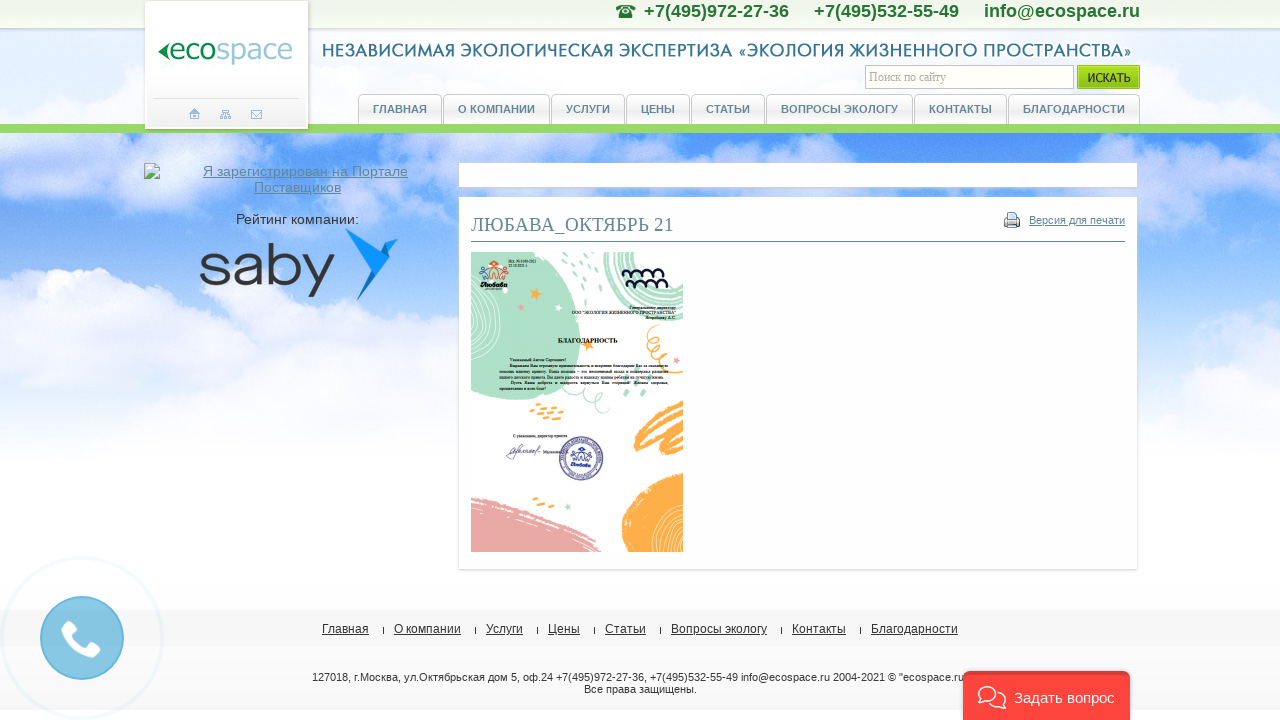

--- FILE ---
content_type: text/html; charset=UTF-8
request_url: https://ecospace.ru/vakansii/attachment/lyubava_oktyabr-21-2/
body_size: 38601
content:
<!DOCTYPE html PUBLIC "-//W3C//DTD XHTML 1.0 Transitional//EN" "http://www.w3.org/TR/xhtml1/DTD/xhtml1-transitional.dtd">
<html xmlns="http://www.w3.org/1999/xhtml">
<head profile="http://gmpg.org/xfn/1">

<!-- Begin Talk-Me {literal} --> <script type='text/javascript'> (function(d, w, m) {   window.supportAPIMethod = m;   var s = d.createElement('script');   s.type ='text/javascript'; s.id = 'supportScript'; s.charset = 'utf-8';   s.async = true;   var id = '53c16e4b8e1ef7be4231c43d85bb130c';   s.src = 'https://lcab.talk-me.ru/support/support.js?h='+id;   var sc = d.getElementsByTagName('script')[0];   w[m] = w[m] || function() { (w[m].q = w[m].q || []).push(arguments); };   if (sc) sc.parentNode.insertBefore(s, sc);   else d.documentElement.firstChild.appendChild(s); })(document, window, 'TalkMe'); </script> <!-- {/literal} End Talk-Me -->

<meta name="viewport" content="width=device-width, initial-scale=1">

	<meta http-equiv="Content-Type" content="text/html; charset=UTF-8" />
	<style type="text/css" media="screen">
		@import url( https://ecospace.ru/wp-content/themes/ecospace/style.css );
	</style>
	<link rel="icon" href="/favicon.ico" type="image/x-icon">
    <link rel="shortcut icon" href="/favicon.ico" type="image/x-icon" />
	
		<!-- All in One SEO Pro 4.1.0.2 -->
		<title>Любава_октябрь 21 | Независимая экологическая экспертиза</title>
		<meta property="og:site_name" content="Независимая экологическая экспертиза | Независимая экологическая лаборатория &quot;Экология жизненного пространства&quot; предлагает услуги по разработке экологических проектов (ПНООЛР; 2ТП отходы, воздух, водхоз; паспорта отходов; ОВОС), а также осуществляет отдельные инструментальные измерения в рамках санитарно-гигиенической оценки объектов окружающей среды." />
		<meta property="og:type" content="article" />
		<meta property="og:title" content="Любава_октябрь 21 | Независимая экологическая экспертиза" />
		<meta property="article:published_time" content="2021-10-26T11:25:53Z" />
		<meta property="article:modified_time" content="2021-10-26T11:25:53Z" />
		<meta name="twitter:card" content="summary" />
		<meta name="twitter:domain" content="ecospace.ru" />
		<meta name="twitter:title" content="Любава_октябрь 21 | Независимая экологическая экспертиза" />
		<script type="application/ld+json" class="aioseo-schema">
			{"@context":"https:\/\/schema.org","@graph":[{"@type":"WebSite","@id":"https:\/\/ecospace.ru\/#website","url":"https:\/\/ecospace.ru\/","name":"\u041d\u0435\u0437\u0430\u0432\u0438\u0441\u0438\u043c\u0430\u044f \u044d\u043a\u043e\u043b\u043e\u0433\u0438\u0447\u0435\u0441\u043a\u0430\u044f \u044d\u043a\u0441\u043f\u0435\u0440\u0442\u0438\u0437\u0430","description":"\u041d\u0435\u0437\u0430\u0432\u0438\u0441\u0438\u043c\u0430\u044f \u044d\u043a\u043e\u043b\u043e\u0433\u0438\u0447\u0435\u0441\u043a\u0430\u044f \u043b\u0430\u0431\u043e\u0440\u0430\u0442\u043e\u0440\u0438\u044f \"\u042d\u043a\u043e\u043b\u043e\u0433\u0438\u044f \u0436\u0438\u0437\u043d\u0435\u043d\u043d\u043e\u0433\u043e \u043f\u0440\u043e\u0441\u0442\u0440\u0430\u043d\u0441\u0442\u0432\u0430\" \u043f\u0440\u0435\u0434\u043b\u0430\u0433\u0430\u0435\u0442 \u0443\u0441\u043b\u0443\u0433\u0438 \u043f\u043e \u0440\u0430\u0437\u0440\u0430\u0431\u043e\u0442\u043a\u0435 \u044d\u043a\u043e\u043b\u043e\u0433\u0438\u0447\u0435\u0441\u043a\u0438\u0445 \u043f\u0440\u043e\u0435\u043a\u0442\u043e\u0432 (\u041f\u041d\u041e\u041e\u041b\u0420; 2\u0422\u041f \u043e\u0442\u0445\u043e\u0434\u044b, \u0432\u043e\u0437\u0434\u0443\u0445, \u0432\u043e\u0434\u0445\u043e\u0437; \u043f\u0430\u0441\u043f\u043e\u0440\u0442\u0430 \u043e\u0442\u0445\u043e\u0434\u043e\u0432; \u041e\u0412\u041e\u0421), \u0430 \u0442\u0430\u043a\u0436\u0435 \u043e\u0441\u0443\u0449\u0435\u0441\u0442\u0432\u043b\u044f\u0435\u0442 \u043e\u0442\u0434\u0435\u043b\u044c\u043d\u044b\u0435 \u0438\u043d\u0441\u0442\u0440\u0443\u043c\u0435\u043d\u0442\u0430\u043b\u044c\u043d\u044b\u0435 \u0438\u0437\u043c\u0435\u0440\u0435\u043d\u0438\u044f \u0432 \u0440\u0430\u043c\u043a\u0430\u0445 \u0441\u0430\u043d\u0438\u0442\u0430\u0440\u043d\u043e-\u0433\u0438\u0433\u0438\u0435\u043d\u0438\u0447\u0435\u0441\u043a\u043e\u0439 \u043e\u0446\u0435\u043d\u043a\u0438 \u043e\u0431\u044a\u0435\u043a\u0442\u043e\u0432 \u043e\u043a\u0440\u0443\u0436\u0430\u044e\u0449\u0435\u0439 \u0441\u0440\u0435\u0434\u044b.","publisher":{"@id":"https:\/\/ecospace.ru\/#organization"}},{"@type":"Organization","@id":"https:\/\/ecospace.ru\/#organization","name":"\u041d\u0435\u0437\u0430\u0432\u0438\u0441\u0438\u043c\u0430\u044f \u044d\u043a\u043e\u043b\u043e\u0433\u0438\u0447\u0435\u0441\u043a\u0430\u044f \u044d\u043a\u0441\u043f\u0435\u0440\u0442\u0438\u0437\u0430","url":"https:\/\/ecospace.ru\/"},{"@type":"BreadcrumbList","@id":"https:\/\/ecospace.ru\/vakansii\/attachment\/lyubava_oktyabr-21-2\/#breadcrumblist","itemListElement":[{"@type":"ListItem","@id":"https:\/\/ecospace.ru\/#listItem","position":"1","item":{"@id":"https:\/\/ecospace.ru\/#item","name":"\u0413\u043b\u0430\u0432\u043d\u0430\u044f","description":"\u041d\u0435\u0437\u0430\u0432\u0438\u0441\u0438\u043c\u0430\u044f \u044d\u043a\u043e\u043b\u043e\u0433\u0438\u0447\u0435\u0441\u043a\u0430\u044f \u043b\u0430\u0431\u043e\u0440\u0430\u0442\u043e\u0440\u0438\u044f \u043f\u0440\u0435\u0434\u043b\u0430\u0433\u0430\u0435\u0442 \u0443\u0441\u043b\u0443\u0433\u0438 \u043f\u043e \u0440\u0430\u0437\u0440\u0430\u0431\u043e\u0442\u043a\u0435 \u044d\u043a\u043e\u043b\u043e\u0433\u0438\u0447\u0435\u0441\u043a\u0438\u0445 \u043f\u0440\u043e\u0435\u043a\u0442\u043e\u0432, \u0430 \u0442\u0430\u043a\u0436\u0435 \u043e\u0441\u0443\u0449\u0435\u0441\u0442\u0432\u043b\u044f\u0435\u0442 \u043e\u0442\u0434\u0435\u043b\u044c\u043d\u044b\u0435 \u0438\u043d\u0441\u0442\u0440\u0443\u043c\u0435\u043d\u0442\u0430\u043b\u044c\u043d\u044b\u0435 \u0438\u0437\u043c\u0435\u0440\u0435\u043d\u0438\u044f.","url":"https:\/\/ecospace.ru\/"},"nextItem":"https:\/\/ecospace.ru\/vakansii\/attachment\/lyubava_oktyabr-21-2\/#listItem"},{"@type":"ListItem","@id":"https:\/\/ecospace.ru\/vakansii\/attachment\/lyubava_oktyabr-21-2\/#listItem","position":"2","item":{"@id":"https:\/\/ecospace.ru\/vakansii\/attachment\/lyubava_oktyabr-21-2\/#item","name":"\u041b\u044e\u0431\u0430\u0432\u0430_\u043e\u043a\u0442\u044f\u0431\u0440\u044c 21","url":"https:\/\/ecospace.ru\/vakansii\/attachment\/lyubava_oktyabr-21-2\/"},"previousItem":"https:\/\/ecospace.ru\/#listItem"}]},{"@type":"Person","@id":"https:\/\/ecospace.ru\/author\/admin\/#author","url":"https:\/\/ecospace.ru\/author\/admin\/","name":"admin","image":{"@type":"ImageObject","@id":"https:\/\/ecospace.ru\/vakansii\/attachment\/lyubava_oktyabr-21-2\/#authorImage","url":"https:\/\/secure.gravatar.com\/avatar\/3fc4e5b228e4793238d61baec11ff6e6?s=96&d=mm&r=g","width":"96","height":"96","caption":"admin"}},{"@type":"ItemPage","@id":"https:\/\/ecospace.ru\/vakansii\/attachment\/lyubava_oktyabr-21-2\/#itempage","url":"https:\/\/ecospace.ru\/vakansii\/attachment\/lyubava_oktyabr-21-2\/","name":"\u041b\u044e\u0431\u0430\u0432\u0430_\u043e\u043a\u0442\u044f\u0431\u0440\u044c 21 | \u041d\u0435\u0437\u0430\u0432\u0438\u0441\u0438\u043c\u0430\u044f \u044d\u043a\u043e\u043b\u043e\u0433\u0438\u0447\u0435\u0441\u043a\u0430\u044f \u044d\u043a\u0441\u043f\u0435\u0440\u0442\u0438\u0437\u0430","inLanguage":"ru-RU","isPartOf":{"@id":"https:\/\/ecospace.ru\/#website"},"breadcrumb":{"@id":"https:\/\/ecospace.ru\/vakansii\/attachment\/lyubava_oktyabr-21-2\/#breadcrumblist"},"author":"https:\/\/ecospace.ru\/vakansii\/attachment\/lyubava_oktyabr-21-2\/#author","creator":"https:\/\/ecospace.ru\/vakansii\/attachment\/lyubava_oktyabr-21-2\/#author","datePublished":"2021-10-26T11:25:53+03:00","dateModified":"2021-10-26T11:25:53+03:00"}]}
		</script>
		<!-- All in One SEO Pro -->

<link rel='dns-prefetch' href='//s.w.org' />
		<script type="text/javascript">
			window._wpemojiSettings = {"baseUrl":"https:\/\/s.w.org\/images\/core\/emoji\/13.0.1\/72x72\/","ext":".png","svgUrl":"https:\/\/s.w.org\/images\/core\/emoji\/13.0.1\/svg\/","svgExt":".svg","source":{"concatemoji":"https:\/\/ecospace.ru\/wp-includes\/js\/wp-emoji-release.min.js?ver=5.7.14"}};
			!function(e,a,t){var n,r,o,i=a.createElement("canvas"),p=i.getContext&&i.getContext("2d");function s(e,t){var a=String.fromCharCode;p.clearRect(0,0,i.width,i.height),p.fillText(a.apply(this,e),0,0);e=i.toDataURL();return p.clearRect(0,0,i.width,i.height),p.fillText(a.apply(this,t),0,0),e===i.toDataURL()}function c(e){var t=a.createElement("script");t.src=e,t.defer=t.type="text/javascript",a.getElementsByTagName("head")[0].appendChild(t)}for(o=Array("flag","emoji"),t.supports={everything:!0,everythingExceptFlag:!0},r=0;r<o.length;r++)t.supports[o[r]]=function(e){if(!p||!p.fillText)return!1;switch(p.textBaseline="top",p.font="600 32px Arial",e){case"flag":return s([127987,65039,8205,9895,65039],[127987,65039,8203,9895,65039])?!1:!s([55356,56826,55356,56819],[55356,56826,8203,55356,56819])&&!s([55356,57332,56128,56423,56128,56418,56128,56421,56128,56430,56128,56423,56128,56447],[55356,57332,8203,56128,56423,8203,56128,56418,8203,56128,56421,8203,56128,56430,8203,56128,56423,8203,56128,56447]);case"emoji":return!s([55357,56424,8205,55356,57212],[55357,56424,8203,55356,57212])}return!1}(o[r]),t.supports.everything=t.supports.everything&&t.supports[o[r]],"flag"!==o[r]&&(t.supports.everythingExceptFlag=t.supports.everythingExceptFlag&&t.supports[o[r]]);t.supports.everythingExceptFlag=t.supports.everythingExceptFlag&&!t.supports.flag,t.DOMReady=!1,t.readyCallback=function(){t.DOMReady=!0},t.supports.everything||(n=function(){t.readyCallback()},a.addEventListener?(a.addEventListener("DOMContentLoaded",n,!1),e.addEventListener("load",n,!1)):(e.attachEvent("onload",n),a.attachEvent("onreadystatechange",function(){"complete"===a.readyState&&t.readyCallback()})),(n=t.source||{}).concatemoji?c(n.concatemoji):n.wpemoji&&n.twemoji&&(c(n.twemoji),c(n.wpemoji)))}(window,document,window._wpemojiSettings);
		</script>
		<style type="text/css">
img.wp-smiley,
img.emoji {
	display: inline !important;
	border: none !important;
	box-shadow: none !important;
	height: 1em !important;
	width: 1em !important;
	margin: 0 .07em !important;
	vertical-align: -0.1em !important;
	background: none !important;
	padding: 0 !important;
}
</style>
	<link rel='stylesheet' id='wp-block-library-css'  href='https://ecospace.ru/wp-includes/css/dist/block-library/style.min.css?ver=5.7.14' type='text/css' media='all' />
<link rel='stylesheet' id='cptchStylesheet-css'  href='https://ecospace.ru/wp-content/plugins/captcha/css/style.css?ver=5.7.14' type='text/css' media='all' />
<link rel='stylesheet' id='wp-pagenavi-css'  href='https://ecospace.ru/wp-content/plugins/wp-pagenavi/pagenavi-css.css?ver=2.70' type='text/css' media='all' />
<link rel="https://api.w.org/" href="https://ecospace.ru/wp-json/" /><link rel="alternate" type="application/json" href="https://ecospace.ru/wp-json/wp/v2/media/3485" /><link rel='shortlink' href='https://ecospace.ru/?p=3485' />
<link rel="alternate" type="application/json+oembed" href="https://ecospace.ru/wp-json/oembed/1.0/embed?url=https%3A%2F%2Fecospace.ru%2Fvakansii%2Fattachment%2Flyubava_oktyabr-21-2%2F" />
<link rel="alternate" type="text/xml+oembed" href="https://ecospace.ru/wp-json/oembed/1.0/embed?url=https%3A%2F%2Fecospace.ru%2Fvakansii%2Fattachment%2Flyubava_oktyabr-21-2%2F&#038;format=xml" />
<script type="text/javascript">window.vdz_cb = {"ajax_url":"https:\/\/ecospace.ru\/wp-admin\/admin-ajax.php","auth_flag":false};</script><link rel="icon" href="https://ecospace.ru/wp-content/uploads/2021/06/cropped-fav_m2-1-32x32.png" sizes="32x32" />
<link rel="icon" href="https://ecospace.ru/wp-content/uploads/2021/06/cropped-fav_m2-1-192x192.png" sizes="192x192" />
<link rel="apple-touch-icon" href="https://ecospace.ru/wp-content/uploads/2021/06/cropped-fav_m2-1-180x180.png" />
<meta name="msapplication-TileImage" content="https://ecospace.ru/wp-content/uploads/2021/06/cropped-fav_m2-1-270x270.png" />
 

	
<meta name="yandex-verification" content="5b454044474ed665" />
   <script type='text/javascript' src="https://ecospace.ru/wp-includes/js/jquery/jquery.js?ver=1.7.2"></script>	
   <script type="text/javascript" src="https://ecospace.ru/wp-content/themes/ecospace/js/core.js"></script>    
 <script type="text/javascript" src="https://ecospace.ru/wp-content/themes/ecospace/js/jquery.lightbox-0.5.js"></script>
<link rel="stylesheet" type="text/css" href="https://ecospace.ru/wp-content/themes/ecospace/css/jquery.lightbox-0.5.css" media="screen" />
<script type="text/javascript">
jQuery(document).ready(function($){

$('.post a[href$=".jpg"]').lightBox();
$('.post a[href$=".gif"]').lightBox();
$('.post a[href$=".png"]').lightBox();
$('.post a[href$=".jpeg"]').lightBox();
$('.post a[href$=".PNG"]').lightBox();
$('.post a[href$=".JPEG"]').lightBox();
$('.post a[href$=".GIF"]').lightBox();
$('.post a[href$=".JPG"]').lightBox();

    });
 </script>
 
    <!--[if lte IE 8]>
        <script type="text/javascript" src="https://ecospace.ru/wp-content/themes/ecospace/js/PIE.js"></script>
        <script type="text/javascript" src="https://ecospace.ru/wp-content/themes/ecospace/js/my.js"></script>
    <![endif]-->
    
 
 
<script type="text/javascript">
jQuery(document).ready(function($){
$(window).scroll(function () {if ($(this).scrollTop() > 0) {$('#scroller').fadeIn();} else {$('#scroller').fadeOut();}});
$('#scroller').click(function () {$('body,html').animate({scrollTop: 0}, 400); return false;});
});</script>
 
<!-- Yandex.Metrika counter -->
<script type="text/javascript" >
   (function(m,e,t,r,i,k,a){m[i]=m[i]||function(){(m[i].a=m[i].a||[]).push(arguments)};
   m[i].l=1*new Date();k=e.createElement(t),a=e.getElementsByTagName(t)[0],k.async=1,k.src=r,a.parentNode.insertBefore(k,a)})
   (window, document, "script", "https://mc.yandex.ru/metrika/tag.js", "ym");

   ym(64480678, "init", {
        clickmap:true,
        trackLinks:true,
        accurateTrackBounce:true,
        webvisor:true
   });
</script>
<noscript><div><img src="https://mc.yandex.ru/watch/64480678" style="position:absolute; left:-9999px;" alt="" /></div></noscript>
<!-- /Yandex.Metrika counter -->
	
</head>
<body>
	<div class="mobile-wrapper"> &nbsp; &nbsp;Независимая экологическая экспертиза<br> &nbsp; &nbsp;<a href="https://ecospace.ru" ><img src="https://ecospace.ru/wp-content/themes/ecospace/images/logo_mob.gif" alt="Независимая экологическая экспертиза " width="90%" />
        <div class="dflex aic jcc">
    <div class="img diflex aic jcc">
        			
    </div>
</a>
        </div>
    
    <div class="phones-mobile dflex fdc aic jcc">
        <a href="tel:+7(495)972-27-36" class="phone-link">+7 (495) 972-27-36</a>
        <a href="tel:+7(495)532-55-49" class="phone-link">+7 (495) 532-55-49</a>
        <a href="mailto:info@ecospace.ru" class="mail-link">info@ecospace.ru</a>
		<a id="vdz_cb_btn" class="vdz_cb_btn  " href="#vdz_cb"><img src="https://ecospace.ru/wp-content/themes/ecospace/images/call.png" alt="Независимая экологическая экспертиза" /></a>
    </div>
        <div class="top dflex aic jcsb">
        
                <div class="search-mobile">
                    <svg width="20px" height="20px" viewBox="0 0 511.999 511.999"
                        style="enable-background:new 0 0 511.999 511.999;" xml:space="preserve">
                        <path d="M508.874,478.708L360.142,329.976c28.21-34.827,45.191-79.103,45.191-127.309c0-111.75-90.917-202.667-202.667-202.667
			S0,90.917,0,202.667s90.917,202.667,202.667,202.667c48.206,0,92.482-16.982,127.309-45.191l148.732,148.732
			c4.167,4.165,10.919,4.165,15.086,0l15.081-15.082C513.04,489.627,513.04,482.873,508.874,478.708z M202.667,362.667
			c-88.229,0-160-71.771-160-160s71.771-160,160-160s160,71.771,160,160S290.896,362.667,202.667,362.667z" />
                    </svg>
  
			</div><a href="https://ecospace.ru/service/" title="Услуги" style="text-decoration: none">УСЛУГИ</a> | <a href="https://ecospace.ru/price/" title="Цены" style="text-decoration: none">ЦЕНЫ</a> | <a href="https://ecospace.ru/about/" title="О компании" style="text-decoration: none">О НАС</a> | <a href="https://ecospace.ru/contacts/" title="Контакты" style="text-decoration: none">КОНТАКТЫ</a>
           <a href="#" class="toggle-mnu hidden-lg"><span></span></a>
        </div>
        <div class="search-panel" style="display: none;">
            <form action="/" class="form_1">
                <input type="text" class="text_1" name="s" value="Поиск по сайту" onfocus="this.value=''"
                    onblur="this.value=this.value==''?'Поиск по сайту':this.value;" />
                <input type="image" class="sub_1" src="https://ecospace.ru/wp-content/themes/ecospace/images/but_1.png" />
            </form>
        </div>
        <div class="bottom" style="display: none;">
        <ul id="menu-mobilnoe-menyu" class="menu"><li id="menu-item-2771" class="menu-item menu-item-type-custom menu-item-object-custom menu-item-home menu-item-2771"><a href="https://ecospace.ru/">Главная</a></li>
<li id="menu-item-2772" class="menu-item menu-item-type-post_type menu-item-object-page menu-item-2772"><a href="https://ecospace.ru/about/">О компании</a></li>
<li id="menu-item-2773" class="menu-item menu-item-type-post_type menu-item-object-page menu-item-has-children menu-item-2773"><a href="https://ecospace.ru/service/">Услуги</a>
<ul class="sub-menu">
	<li id="menu-item-2780" class="menu-item menu-item-type-post_type menu-item-object-page menu-item-2780"><a href="https://ecospace.ru/service/izmerenie_shuma/">Измерение шума и вибрации</a></li>
	<li id="menu-item-2781" class="menu-item menu-item-type-post_type menu-item-object-page menu-item-2781"><a href="https://ecospace.ru/service/akusticheskie-raschety/">Акустические расчеты</a></li>
	<li id="menu-item-2782" class="menu-item menu-item-type-post_type menu-item-object-page menu-item-2782"><a href="https://ecospace.ru/service/voda/">Анализ воды </a></li>
	<li id="menu-item-2783" class="menu-item menu-item-type-post_type menu-item-object-page menu-item-2783"><a href="https://ecospace.ru/service/material/">Анализ материалов и поверхностей</a></li>
	<li id="menu-item-2784" class="menu-item menu-item-type-post_type menu-item-object-page menu-item-2784"><a href="https://ecospace.ru/service/grunt/">Анализ почвы </a></li>
	<li id="menu-item-2785" class="menu-item menu-item-type-post_type menu-item-object-page menu-item-2785"><a href="https://ecospace.ru/service/microklimat/">Измерение параметров микроклимата и освещения</a></li>
	<li id="menu-item-2786" class="menu-item menu-item-type-post_type menu-item-object-page menu-item-2786"><a href="https://ecospace.ru/service/emp/">Измерение параметров электромагнитных полей </a></li>
	<li id="menu-item-2787" class="menu-item menu-item-type-post_type menu-item-object-page menu-item-2787"><a href="https://ecospace.ru/service/komplex/">Комплексное экологическое обследование</a></li>
	<li id="menu-item-2788" class="menu-item menu-item-type-post_type menu-item-object-page menu-item-2788"><a href="https://ecospace.ru/service/komplex_reion/">Комплексное экологическое обследование земельного участка</a></li>
	<li id="menu-item-2789" class="menu-item menu-item-type-post_type menu-item-object-page menu-item-2789"><a href="https://ecospace.ru/service/komplex_kv/">Комплексное экологическое обследование квартиры</a></li>
	<li id="menu-item-2790" class="menu-item menu-item-type-post_type menu-item-object-page menu-item-2790"><a href="https://ecospace.ru/service/komplex_cottage/">Комплексное экологическое обследование коттеджа</a></li>
	<li id="menu-item-2791" class="menu-item menu-item-type-post_type menu-item-object-page menu-item-2791"><a href="https://ecospace.ru/service/komplex_office/">Комплексное экологическое обследование офиса</a></li>
	<li id="menu-item-2792" class="menu-item menu-item-type-post_type menu-item-object-page menu-item-2792"><a href="https://ecospace.ru/service/microb_vozduh/">Микробиологический анализ воздуха</a></li>
	<li id="menu-item-2794" class="menu-item menu-item-type-post_type menu-item-object-page menu-item-2794"><a href="https://ecospace.ru/service/preparation/">Предварительная подготовка объекта к экологическому обследованию</a></li>
	<li id="menu-item-2793" class="menu-item menu-item-type-post_type menu-item-object-page menu-item-2793"><a href="https://ecospace.ru/service/work/">Порядок работ</a></li>
	<li id="menu-item-2795" class="menu-item menu-item-type-post_type menu-item-object-page menu-item-2795"><a href="https://ecospace.ru/service/radiation/">Радиационные исследования </a></li>
	<li id="menu-item-2796" class="menu-item menu-item-type-post_type menu-item-object-page menu-item-2796"><a href="https://ecospace.ru/service/rtut/">Измерение паров ртути. Поиск источников ртути. Удаление загрязнений</a></li>
	<li id="menu-item-2797" class="menu-item menu-item-type-post_type menu-item-object-page menu-item-2797"><a href="https://ecospace.ru/service/chem_vozduh/">Анализ воздуха</a></li>
	<li id="menu-item-2798" class="menu-item menu-item-type-post_type menu-item-object-page menu-item-2798"><a href="https://ecospace.ru/service/auto/">Экологическое обследование автомобиля</a></li>
</ul>
</li>
<li id="menu-item-2774" class="menu-item menu-item-type-post_type menu-item-object-page menu-item-2774"><a href="https://ecospace.ru/price/">Цены</a></li>
<li id="menu-item-2775" class="menu-item menu-item-type-taxonomy menu-item-object-category menu-item-2775"><a href="https://ecospace.ru/category/news/">Новости</a></li>
<li id="menu-item-2776" class="menu-item menu-item-type-taxonomy menu-item-object-category menu-item-2776"><a href="https://ecospace.ru/category/ecology/">Статьи</a></li>
<li id="menu-item-2777" class="menu-item menu-item-type-post_type menu-item-object-page menu-item-2777"><a href="https://ecospace.ru/questions/">Вопросы экологу</a></li>
<li id="menu-item-2778" class="menu-item menu-item-type-post_type menu-item-object-page menu-item-2778"><a href="https://ecospace.ru/contacts/">Контакты</a></li>
<li id="menu-item-2779" class="menu-item menu-item-type-post_type menu-item-object-page menu-item-2779"><a href="https://ecospace.ru/vakansii/">Благодарности</a></li>
</ul>        </div>
    </div>
<div class="wrapper">
<div id="all">

<!--=========HEADER=========-->
<div id="header">

<a href="https://ecospace.ru" title="Независимая экологическая экспертиза" class="logo"><img src="https://ecospace.ru/wp-content/themes/ecospace/images/logo.png" alt="Независимая экологическая экспертиза" /> </a>

<div class="icons">
<a href="https://ecospace.ru" title="Главная"><img src="https://ecospace.ru/wp-content/themes/ecospace/images/h_icon_1.png" alt="Главная" /></a> 
<a href="https://ecospace.ru/sitemap/" title="Карта сайта"><img src="https://ecospace.ru/wp-content/themes/ecospace/images/h_icon_2.png" alt="Карта сайта" /></a> 
<a href="mailto:info@ecospace.ru" title="Контакты"><img src="https://ecospace.ru/wp-content/themes/ecospace/images/h_icon_3.png" alt="Контакты" /></a>
</div>

<div class="logo_2"></div>

<form action="/" class="form_1">
	<input type="text" class="text_1" name="s" value="Поиск по сайту" onfocus="this.value=''" onblur="this.value=this.value==''?'Поиск по сайту':this.value;" />
    <input type="image" class="sub_1" src="https://ecospace.ru/wp-content/themes/ecospace/images/but_1.png" />
</form>



<div class="tels"><span>+7(495)972-27-36    &nbsp&nbsp&nbsp  +7(495)532-55-49   &nbsp&nbsp&nbsp info@ecospace.ru  </span> </div>

  <div class="nav"><div class="menu-menu1-container"><ul id="menu-menu1" class="menu"><li id="menu-item-45" class="menu-item menu-item-type-custom menu-item-object-custom menu-item-45"><a href="/">Главная</a></li>
<li id="menu-item-44" class="menu-item menu-item-type-post_type menu-item-object-page menu-item-44"><a href="https://ecospace.ru/about/">О компании</a></li>
<li id="menu-item-93" class="menu-item menu-item-type-post_type menu-item-object-page menu-item-93"><a href="https://ecospace.ru/service/">Услуги</a></li>
<li id="menu-item-209" class="menu-item menu-item-type-post_type menu-item-object-page menu-item-209"><a href="https://ecospace.ru/price/">Цены</a></li>
<li id="menu-item-50" class="menu-item menu-item-type-taxonomy menu-item-object-category menu-item-50"><a href="https://ecospace.ru/category/ecology/">Статьи</a></li>
<li id="menu-item-42" class="menu-item menu-item-type-post_type menu-item-object-page menu-item-42"><a href="https://ecospace.ru/questions/">Вопросы экологу</a></li>
<li id="menu-item-41" class="menu-item menu-item-type-post_type menu-item-object-page menu-item-41"><a href="https://ecospace.ru/contacts/">Контакты</a></li>
<li id="menu-item-2347" class="menu-item menu-item-type-post_type menu-item-object-page menu-item-2347"><a href="https://ecospace.ru/vakansii/">Благодарности</a></li>
</ul></div></div><!--/nav-->

</div>
 <div class="slide_control">

</div> 

<!--=========END=========HEADER=========-->

<!--=========CONTENT=========-->
<div id="content">

<!--=========MID_CONTENT=========-->
<div id="mid_content">

<div class="breadcrumb box shadow">
    </div>

 
 <div class="box post shadow">




		


<div class="print_link"><a href="https://ecospace.ru/vakansii/attachment/lyubava_oktyabr-21-2/print/#Print" rel="nofollow" title="Версия для печати">Версия для печати</a>
</div>

<h1 class="name">Любава_октябрь 21</h1>

<p class="attachment"><a href='https://ecospace.ru/wp-content/uploads/2021/10/Любава_октябрь-21-1.png'><img width="212" height="300" src="https://ecospace.ru/wp-content/uploads/2021/10/Любава_октябрь-21-1-212x300.png" class="attachment-medium size-medium" alt="" loading="lazy" srcset="https://ecospace.ru/wp-content/uploads/2021/10/Любава_октябрь-21-1-212x300.png 212w, https://ecospace.ru/wp-content/uploads/2021/10/Любава_октябрь-21-1-354x500.png 354w, https://ecospace.ru/wp-content/uploads/2021/10/Любава_октябрь-21-1.png 548w" sizes="(max-width: 212px) 100vw, 212px" /></a></p>


		  

    
    
</div>
	






</div>
<!--=========END=========MID_CONTENT=========-->
 
 
 <!--=========SIDEBAR=========-->
<div id="sidebar">







   
      
       
              
     
       
    
       
       
      
   


 
<center>
	<a href='https://zakupki.mos.ru/#/suppliers/1627021?from=sp_api_1_iregistered'><img src='https://zakupki.mos.ru/Content/API/PortalUser_06.png' alt='Я зарегистрирован на Портале Поставщиков'></a><br><br>
	Рейтинг компании:<br>
	<a href="https://saby.ru/profile/7724718960-771401001" title="Saby" target="_blank"><img src="https://ecospace.ru/wp-content/themes/ecospace/images/saby black l.png" alt="Saby" /></a>
</center>



<!--=========END=========SIDEBAR=========-->
 
 
 
 <div class="clear"></div>

</div>
<!--=========END=========CONTENT=========-->
</div>

</div>

<!--=========FOOTER=========-->
<div id="footer">
    	<div class="menu-menu1-container"><ul id="menu-menu1-1" class="menu"><li class="menu-item menu-item-type-custom menu-item-object-custom menu-item-45"><a href="/">Главная</a></li>
<li class="menu-item menu-item-type-post_type menu-item-object-page menu-item-44"><a href="https://ecospace.ru/about/">О компании</a></li>
<li class="menu-item menu-item-type-post_type menu-item-object-page menu-item-93"><a href="https://ecospace.ru/service/">Услуги</a></li>
<li class="menu-item menu-item-type-post_type menu-item-object-page menu-item-209"><a href="https://ecospace.ru/price/">Цены</a></li>
<li class="menu-item menu-item-type-taxonomy menu-item-object-category menu-item-50"><a href="https://ecospace.ru/category/ecology/">Статьи</a></li>
<li class="menu-item menu-item-type-post_type menu-item-object-page menu-item-42"><a href="https://ecospace.ru/questions/">Вопросы экологу</a></li>
<li class="menu-item menu-item-type-post_type menu-item-object-page menu-item-41"><a href="https://ecospace.ru/contacts/">Контакты</a></li>
<li class="menu-item menu-item-type-post_type menu-item-object-page menu-item-2347"><a href="https://ecospace.ru/vakansii/">Благодарности</a></li>
</ul></div>                
                
                    <p class="partners">

<script type="text/javascript" src="//yandex.st/share/share.js"
charset="utf-8"></script>
<!--<div class="yashare-auto-init" data-yashareL10n="ru"
 data-yashareType="none" data-yashareQuickServices="vkontakte,facebook,twitter,odnoklassniki"
></div> -->
						
        </p>  
        <p>127018, г.Москва, ул.Октябрьская дом 5, оф.24 +7(495)972-27-36, +7(495)532-55-49 info@ecospace.ru 2004-2021 &copy; "ecospace.ru" <br> Все права защищены.</p>
            
<!--</td>							
</p>-->
<!-- {literal} -->    
<script type='text/javascript'>
    
window['li'+'ve'+'Te'+'x'] = true,
window['li'+'v'+'eTex'+'ID'] = 21897,
window['l'+'i'+'ve'+'T'+'ex'+'_'+'object'] = true;
(function() {
    var t = document['crea'+'teEle'+'ment']('script');
    t.type ='text/javascript';
    t.async = true;
    t.src = '//cs'+'15.l'+'ivet'+'ex'+'.ru/js/cl'+'ient.js';
    var c = document['getEleme'+'ntsByTagN'+'ame']('script')[0];
    if ( c ) c['paren'+'tN'+'ode']['ins'+'ertBe'+'fore'](t, c);
    else document['docume'+'n'+'tEle'+'men'+'t']['fi'+'rs'+'t'+'Ch'+'ild']['ap'+'pend'+'Chil'+'d'](t);
})();
</script>
<!-- {/literal} -->


<!--<p><a href="http://www.anstyle.ru/" target="_blank" title="Создание сайта брянск">Создание сайта</a> - Anstyle.Ru</p> -->

    </div>
<!--=========END=========FOOTER=========-->
<link rel='stylesheet' id='magnific-popup-css'  href='https://ecospace.ru/wp-content/plugins/vdz-call-back/assets/magnific-popup/magnific-popup.css?ver=5.7.14' type='text/css' media='all' />
<link rel='stylesheet' id='intlTelInput-css'  href='https://ecospace.ru/wp-content/plugins/vdz-call-back/assets/int_tel_input/css/intlTelInput.css?ver=5.7.14' type='text/css' media='all' />
<link rel='stylesheet' id='vdz_cb_style-css'  href='https://ecospace.ru/wp-content/plugins/vdz-call-back/assets/style.css?ver=1769030130' type='text/css' media='all' />
<link rel='stylesheet' id='vdz_cb_widget_style-css'  href='https://ecospace.ru/wp-content/plugins/vdz-call-back/assets/vdz_cb_widget_style.css?ver=1769030130' type='text/css' media='all' />
<script type='text/javascript' src='https://ecospace.ru/wp-includes/js/wp-embed.min.js?ver=5.7.14' id='wp-embed-js'></script>
<script type='text/javascript' src='https://ecospace.ru/wp-includes/js/jquery/jquery.min.js?ver=3.5.1' id='jquery-core-js'></script>
<script type='text/javascript' src='https://ecospace.ru/wp-includes/js/jquery/jquery-migrate.min.js?ver=3.3.2' id='jquery-migrate-js'></script>
<script type='text/javascript' src='https://ecospace.ru/wp-content/plugins/vdz-call-back/assets/magnific-popup/jquery.magnific-popup.min.js?ver=5.7.14' id='jquery.magnific-popup-js'></script>
<script type='text/javascript' src='https://ecospace.ru/wp-content/plugins/vdz-call-back/assets/js/jquery.maskedinput.min.js?ver=5.7.14' id='jquery.maskedinput-js'></script>
<script type='text/javascript' src='https://ecospace.ru/wp-content/plugins/vdz-call-back/assets/js/vdz_call_back.js?ver=5.7.14' id='vdz_call_back-js'></script>

<!--Start VDZ CallBack Widget-->

<a id="vdz_cb_btn" class="vdz_cb_btn  hidden hide d-none hidden hide d-none" href="#vdz_cb" title="">
    </a>

<div id="vdz_cb" class="mfp-hide">
    <h3>Оставьте свои контактные данные и наш менеджер перезвонит Вам в ближайшее время.</h3>
    <form id="vdz_cb_form">
    <input type="hidden" id="_wpnonce" name="_wpnonce" value="03ab555ffd" /><input type="hidden" name="_wp_http_referer" value="/vakansii/attachment/lyubava_oktyabr-21-2/" />
                <input id="vdz_cb_name" type="text" name="name" minlength="3" maxlength="50" placeholder="Имя" >
        
    <input id="vdz_cb_phone" type="text" name="phone" required="required" placeholder="Телефон*" data-mask="+7 495 1234567" data-mask_off="off">
    <input type="hidden" name="action" value="vdz_cb_send" >
<!--    <input id="full_phone" type="hidden" name="full_phone"><br/>-->

	    
        <button class="button btn btn-default " type="submit">Отправить</button>
            </form>
    <div id="vdz_cb_unsver">
        <div class="warning" style="display: none;">Error</div>
        <div class="success" style="display: none;">Спасибо! В ближайшее время мы Вам перезвоним.</div>
    </div>
</div>
<style>

</style>

<div id="vdz_cb_widget">
	<a class="vdz_cb_widget vdz_cb_widget_btn" href="#vdz_cb"  title="">
        <span class="vdz_cb_widget_icon" aria-hidden="true">
            <svg version="1.1" xmlns="http://www.w3.org/2000/svg" width="512" height="512" viewBox="0 0 512 512">
                <path d="M352 320c-32 32-32 64-64 64s-64-32-96-64-64-64-64-96 32-32 64-64-64-128-96-128-96 96-96 96c0 64 65.75 193.75 128 256s192 128 256 128c0 0 96-64 96-96s-96-128-128-96z"></path>
            </svg>
        </span>
	</a>
</div>
<!--End VDZ CallBack Widget-->
<div id="scroller" class="b-top" style="display: none;"><span class="b-top-but">Наверх</span></div>
<link href="https://clients.streamwood.ru/StreamWood/sw.css" rel="stylesheet" type="text/css" />
<script type="text/javascript" src="https://clients.streamwood.ru/StreamWood/sw.js" charset="utf-8"></script>
<script type="text/javascript">
jQuery(document).ready(function($){
    $(".toggle-mnu").click(function () {
    $(this).toggleClass("on");
    $(".mobile-wrapper .bottom").slideToggle();
      $('.search-panel').slideUp();
    return false;
    });
    $('.search-mobile').click(function (e) {
        e.preventDefault();
        $('.search-panel').slideToggle();
        $(".mobile-wrapper .bottom").slideUp();
          $('.toggle-mnu').removeClass('on');
    });
    $('.mobile-wrapper .menu-item-has-children > a').removeAttr('href');
    $('.mobile-wrapper .menu-item-has-children > a').click(function (e) {
        e.preventDefault();
        $(this).toggleClass('opened');
        $(this).closest('.menu-item-has-children').find('.sub-menu').slideToggle();
    });
    $(document).mouseup(function (e) { // событие клика по веб-документу
    var div = $(".mobile-wrapper"); // тут указываем ID элемента
    if (!div.is(e.target) // если клик был не по нашему блоку
    &&
    div.has(e.target).length === 0) { // и не по его дочерним элементам
    $('.toggle-mnu').removeClass('on');
    $(".mobile-wrapper .bottom").slideUp();
        $('.search-panel').slideUp();
    }
    });
    $('table').wrap('<div class="table-wrapper"></div>');
      });
  swQ(document).ready(function(){
    swQ().SW({
      swKey: 'ac3ac6ddf48d1f46cb1795922175738a',
      swDomainKey: 'b12be3cc4855c91bf9270e1421c8001c'
    });
    swQ('body').SW('load');
  });
</script>

<!-- Yandex.Metrika counter -->
<script type="text/javascript" >
   (function(m,e,t,r,i,k,a){m[i]=m[i]||function(){(m[i].a=m[i].a||[]).push(arguments)};
   m[i].l=1*new Date();k=e.createElement(t),a=e.getElementsByTagName(t)[0],k.async=1,k.src=r,a.parentNode.insertBefore(k,a)})
   (window, document, "script", "https://mc.yandex.ru/metrika/tag.js", "ym");

   ym(81542947, "init", {
        clickmap:true,
        trackLinks:true,
        accurateTrackBounce:true,
        webvisor:true
   });
</script>
<noscript><div><img src="https://mc.yandex.ru/watch/81542947" style="position:absolute; left:-9999px;" alt="" /></div></noscript>
<!-- /Yandex.Metrika counter -->

<!-- begin of Top100 code 

<script id="top100Counter" type="text/javascript" src="https://counter.rambler.ru/top100.jcn?4403741"></script>
<noscript>
<a href="http://top100.rambler.ru/navi/4403741/">
<img src="http://counter.rambler.ru/top100.cnt?4403741" alt="Rambler's Top100" border="0" />
</a>

</noscript>
 end of Top100 code -->
<!--<script type='text/javascript'>
(function () {
    window['yandexChatWidgetCallback'] = function() {
        try {
            window.yandexChatWidget = new Ya.ChatWidget({
                guid: '6e30b8cd-e5dc-4a8c-9f23-8af65e442c1d',
                buttonText: '',
                title: 'Чат',
                theme: 'light',
                collapsedDesktop: 'never',
                collapsedTouch: 'never'
            });
        } catch(e) { }
    };
    var n = document.getElementsByTagName('script')[0],
        s = document.createElement('script');
    s.async = true;
    s.charset = 'UTF-8';
    s.src = 'https://chat.s3.yandex.net/widget.js';
    n.parentNode.insertBefore(s, n);
})();
</script>-->
</body>
</html>


--- FILE ---
content_type: text/css
request_url: https://ecospace.ru/wp-content/themes/ecospace/style.css
body_size: 23247
content:
/* --------------- Default Styles --------------- */
html,
body,
p,
h1,
h2,
h3,
h4,
h5,
em,
i,
table,
tr,
td,
th,
form,
input,
textarea,
select,
li,
ol,
ul,
strong {
	padding: 0;
	margin: 0;
}

html {
	font-size: 62.5%;
}

body {
	background: #fff url(images/decor.jpg) 50% 0 no-repeat;
	color: #393939;
	font-size: 14px;
	font-family: Tahoma, Arial, Helvetica, sans-serif;
}

em,
i {
	font-style: normal;
}

li {
	list-style-type: none;
}

h1,
h2,
h3,
h4,
h5 {
	font-weight: normal;
	padding: 5px 0;
}

p {
	padding: 5px 0;
}

a:active,
a:focus,
img,
input,
select {
	outline: 0;
}

a,
a:link,
a:active,
a:visited {
	color: #658899;
	cursor: pointer;
	text-decoration: underline;
}

a:hover {
	color: #658899;
	text-decoration: none;
}

img {
	border: none;
}

.clear {
	clear: both;
	font-size: 0;
	line-height: 0;
	height: 0;
}

/* ------------------------------------------- */
.wrapper {
	width: 100%;
	background: url(images/footer_bg.png) 0 100% repeat-x;
}

#all {
	width: 1000px;
	margin: 0 auto;
	background: url(images/decor.jpg) 50% 0 no-repeat;
	min-height: 600px;
}

.shadow {
	-webkit-box-shadow: #ccc 0px 1px 3px;
	-moz-box-shadow: #ccc 0px 1px 3px;
	box-shadow: #ccc 0px 1px 3px;
}

/* --------------- Header --------------- */
#header {
	height: 133px;
	position: relative;
	background: url(images/header.png) 0 0 no-repeat;
	margin-bottom: 5px;
}

.nav {
	right: 0;
	bottom: 9px;
	_bottom: 8px;
	position: absolute;
	font-size: 11px;
	font-weight: bolder;
}

.nav li {
	float: left;
	text-transform: uppercase;
	padding-left: 1px;
}

.nav li a,
.nav li a:visited {
	float: left;
	color: #658899;
	padding: 0 14px;
	text-decoration: none;
	border: 1px solid #ccc;
	border-bottom: 0;
	position: relative;
	border-radius: 5px 5px 0 0;
	-moz-border-radius: 5px 5px 0 0;
	-webkit-border-radius: 5px 5px 0 0;
	height: 29px;
	line-height: 29px;
	background: url(images/nav_a.png) repeat-x;
}

.nav li a:hover {
	text-decoration: underline;
}

.nav .current-menu-item a,
.nav .current-menu-item a:visited {
	background: url(images/nav_a_act.png) repeat-x;
	color: #020000;
	border-color: #bee79f;
}

.nav .current-menu-item a:hover {
	text-decoration: none;
}

.logo {
	position: absolute;
	left: 18px;
	top: 40px;
}

.icons {
	position: absolute;
	left: 13px;
	top: 106px;
	width: 145px;
	text-align: center;
}

.icons a {
	margin: 0 8px;
}

.adr {
	font-size: 11px;
	color: #44652b;
	position: absolute;
	left: 184px;
	top: 7px;
}

.tels {
	position: absolute;
	right: 0;
	top: 1px;
	font-size: 18px;
	font-weight: bold;
	color: #297535;
}

.tels span {
	background: url(images/icon_tel.png) 0 50% no-repeat;
	padding-left: 28px;
	margin-left: 20px;
}

.logo_2 {
	position: absolute;
	left: 179px;
	top: 34px;
	color: #2d5a71;
	background: url(images/logo_2.png) 0 0 no-repeat;
	padding-top: 35px;
	font-size: 11px;
	width: 816px;
}


.slider {
	width: 990px;
	height: 300px;
	border: 3px solid #fff;
	overflow: hidden;
	background: #f1f1f1;
	margin: 0 auto;
}

.slide {
	width: 990px;
	height: 300px;
	overflow: hidden;
}

.slide_control {
	text-align: center;
	padding: 10px 0;
}

.slide_control a,
.slide_control a:visited,
.slide_control a:hover {
	font-size: 0;
	line-height: 0;
	text-decoration: none;
	color: #d7d7d7;
	width: 10px;
	height: 10px;
	background: url(images/n.png) 0 0 no-repeat;
	display: inline-block;
	*display: inlien;
	*zoom: 1;
	margin: 0 5px;
}

.slide_control a:hover,
.slide_control .activeSlide,
.slide_control .activeSlide:visited {
	background: url(images/n_a.png) 0 0 no-repeat;
	color: #6897af;
}

/* ------------------------------------------- */

/* --------------- Content --------------- */
#content {
	width: 100%;
	overflow: hidden;
	padding: 5px 0;
}

.name {
	font-size: 19px;
	font-family: "Times New Roman", Times, serif;
	color: #658899;
	border-bottom: 1px solid #658899;
	text-transform: uppercase;
	margin-bottom: 5px;
	text-align: left;
}

#sidebar {
	float: left;
	width: 307px;
	padding-left: 4px;
}

#mid_content {
	float: right;
	width: 678px;
	padding-right: 3px;
}

.box {
	background: #fefefe;
	padding: 10px;
	border: 2px solid #fff;
	margin-bottom: 10px;
}

.new_one {
	padding: 5px 0;
	border-bottom: 1px solid #e1e1e1;
}

.more {
	text-align: right;
	font-size: 11px;
}

.more a,
.more a:visited {
	color: #86ae68;
}

.date {
	font-size: 11px;
	font-weight: bold;
	color: #658899;
}

.contacts {
	background: #fff;
	/*padding-right:105px;*/
	min-height: 175px;
	_height: 175px;
}

.c_tels {
	padding: 10px 0;
	margin-bottom: 10px;
	border-bottom: 1px solid #e1e1e1;
	color: #ff6000;
	font-size: 16px;
	font-weight: bold;
}

.c_tel {
	background: url(images/c_tel.png) 0 50% no-repeat;
	padding-left: 30px;
	margin-bottom: 5px;
}

.c_icq {
	color: #91c619;
	font-size: 14px;
	font-weight: bold;
	background: url(images/c_icq.png) 2px 50% no-repeat;
	padding-left: 30px;
	margin-bottom: 5px;
}

.c_skype {
	color: #91c619;
	font-size: 14px;
	font-weight: bold;
	background: url(https://ecospace.ru/wp-content/uploads/2020/09/Skype16x16.png) 2px 50% no-repeat;
	padding-left: 30px;
	margin-bottom: 5px;
}

.c_fc {
	color: #91c619;
	font-size: 14px;
	font-weight: bold;
	background: url(https://ecospace.ru/wp-content/uploads/2020/09/Facebook16x16.png) 2px 50% no-repeat;
	padding-left: 30px;
	margin-bottom: 5px;
}

.c_vk {
	color: #91c619;
	font-size: 14px;
	font-weight: bold;
	background: url(https://ecospace.ru/wp-content/uploads/2020/09/VK16x16.png) 2px 50% no-repeat;
	padding-left: 30px;
	margin-bottom: 5px;
}

.c_no {
	background: url(images/cal.png) 2px 50% no-repeat;
}

.c_map {
	background: url(images/map.png) 0 50% no-repeat;
}

.c_mail {
	background: url(images/mail.png) 0 50% no-repeat;
}

.c_you {
	color: #91c619;
	font-size: 14px;
	font-weight: bold;
	background: url(https://ecospace.ru/wp-content/uploads/2020/09/Youtube16x16.png) 2px 50% no-repeat;
	padding-left: 30px;
	margin-bottom: 5px;
}

.c_inst {
	color:#91c619;
	font-size: 14px;
	font-weight: bold;
	background: url(https://ecospace.ru/wp-content/uploads/2020/09/Instagram16x16.png) 2px 50% no-repeat;
	padding-left: 30px;
	margin-bottom: 5px;
}

.c_dzen {
	color:#91c619;
	font-size: 14px;
	font-weight: bold;
	background: url(https://ecospace.ru/wp-content/uploads/2020/09/Dzen16x16.png) 2px 50% no-repeat;
	padding-left: 30px;
	margin-bottom: 5px;
}

.c_google {
	color: #91c619;
	font-size: 14px;
	font-weight: bold;
	background: url(images/google-plus-icons-1.jpg) 2px 50% no-repeat;
	padding-left: 30px;
	margin-bottom: 5px;
}


.c_no_2 {
	background: none;
	padding-left: 0;
}



.clients {
	height: 42px;
	overflow: hidden;
}

.clients li {
	width: auto;
	display: inline;
}

.jcarousel-container {
	width: 100%;
	position: relative;
}

.jcarousel-clip {
	width: 90%;
	margin: 0 auto;
	overflow: hidden;
}

.skidka_wrap {
	width: 100%;
	overflow: hidden;
	margin-bottom: 5px;
}

.skidka_wrap_2 {
	width: 110%;
	overflow: hidden;
}

.skidka {
	width: 222px;
	float: left;
	border: 1px solid #d7d7d7;
	margin-right: 3px;
	position: relative;
	overflow: hidden;
}

.skidka a,
.skidka a:visited,
.skidka a:hover {
	text-decoration: none;
}

.skidka em {
	color: #393939;
	font-size: 12px;
	font-weight: bold;
	text-transform: uppercase;
	position: absolute;
	right: 5px;
	bottom: 7px;
	text-decoration: underline;
}

.skidka a:hover em {
	color: #393939;
	text-decoration: none;
}

.skidka span {
	color: #fff;
	font-size: 12px;
	font-weight: bold;
	text-transform: uppercase;
	position: absolute;
	right: 7px;
	top: 7px;
	text-align: right;
	width: 120px;
}

.skidka i {
	color: #4a6c31;
	font-size: 47px;
	font-weight: bold;
	font-family: "Trebuchet MS", Arial, Helvetica, sans-serif;
	width: 60px;
	text-align: center;
	position: absolute;
	display: block;
	top: 30px;
	left: 5px;
	letter-spacing: -2px;
	text-shadow: 1px 1px 2px #c5c5c5;
}

.skidka_2 i {
	color: #01586e;
}

.skidka_3 i {
	color: #ff6000;
}

.skidka_img {
	width: 222px;
}

.partners {
	padding: 5px 0;
}

.partners a {
	margin-right: 10px;
}

.fr {
	float: right;
	padding: 5px 0;
}

.pdf a {
	background: url(images/pdf.png) 100% 50% no-repeat;
	color: #ff0000;
	font-weight: bold;
	padding: 5px 30px 5px 0;
}

.post {
	text-align: justify;
}

.post ul {
	padding: 10px 0;
}

.post li {
	list-style: outside disc;
	margin-left: 30px;
	padding: 5px 0;
}

.post .cats_list {
	padding: 5px 0;
}

.post .cats_list li {
	padding: 0 0 5px;
	margin: 0;
	list-style: none;
}

.cat_name {
	padding: 5px;
	font-weight: bold;
	border: 1px solid #ccc;
	*height: 1%;
	overflow: hidden;
}

.cat_name a,
.cat_name a:visited {
	color: #393939;
	text-decoration: none;
	float: left;
	margin-left: 10px;
}

.plus,
.open .plus {
	width: 11px;
	height: 11px;
	margin: 2px 0 0;
	line-height: 0;
	font-size: 0;
	display: block;
	float: left;
	background: url(images/plus.png) 0 0 no-repeat;
	cursor: pointer;
}

.open .plus {
	background: url(images/minus.png) 0 0 no-repeat;
}

.cat_name a:hover {
	text-decoration: underline;
}

.cat_desc {
	padding: 5px;
	display: none;
}

.open .cat_desc {
	display: block;
}

.cat_desc a,
.cat_desc a:visited {
	font-size: 11px;
	text-decoration: underline;
	color: #393939;
}

.cat_desc a:hover {
	color: #393939;
	font-size: 11px;
}

.clients {
	text-align: center;
}

.clients img {
	margin: 2px 10px;
}

.post table {
	width: 100%;
	border: 0;
	border-collapse: collapse;
	border: 1px solid #eaeaea;
	margin: 5px 0;
}

.post table th {
	background: #658899;
	padding: 5px;
	color: #fff;
	border: 1px solid #eaeaea;
	text-align: left;
	vertical-align: top;
}

.post table td {
	padding: 5px;
	border: 1px solid #eaeaea;
	vertical-align: top;
}

.post table .odd td {
	background: #f7f7f7;
}

.post .YMaps-layer-container table {}

img.alignleft,
img.alignright,
img.alignnone,
img.aligncenter {
	-webkit-box-shadow: #ccc 0px 1px 3px;
	-moz-box-shadow: #ccc 0px 1px 3px;
	box-shadow: #ccc 0px 1px 3px;
	border: 2px solid #fff;
}

img.alignleft {
	float: left;
	margin: 5px 10px 10px 0;
}

img.alignright {
	float: left;
	margin: 5px 0 10px 10px;
}

img.aligncenter {
	display: block;
	margin: 10px auto 10px;
}

.breadcrumbs {
	padding-bottom: 10px;
	font-size: 11px;
}

.sub_post {
	margin-bottom: 10px;
	padding-bottom: 10px;
	border-bottom: 1px solid #ccc;
}

.sub_post h2 {
	font-size: 19px;
	font-family: "Times New Roman", Times, serif;
	color: #658899;
}

/* ------------------------------------------- */

/* --------------- Footer --------------- */
#footer {
	padding: 10px 0;
	text-align: center;
}

#footer ul {
	padding: 10px 0;
	background: #f7f7f7;
	text-align: center;
}

#footer ul li {
	display: inline;
	padding: 0 5px;
	border-left: 1px solid #393939;
	font-size: 7px;
}

#footer ul li a {
	font-size: 12px;
}

#footer ul li:first-child,
#footer ul .fs {
	border: none;
}

#footer a,
#footer a:visited {
	color: #363636;
	margin: 0 5px;
}

#footer p {
	padding-top: 10px;
	font-size: 11px;
}

/* ------------------------------------------- */




.question_but {
	width: 218px;
	position: fixed;
	left: -218px;
	top: 50%;
	margin-top: -54px;
	height: 108px;
	z-index: 49;
	background: url(images/question_but.png) 0 0 no-repeat;
	cursor: pointer;
}

#close_f {
	cursor: pointer;
	position: absolute;
	right: 40px;
	top: 35px;
	color: #0090CF;
	text-decoration: underline;
}

#close_f:hover {
	text-decoration: none;
}

#fade {
	background: #000;
	position: fixed;
	width: 100%;
	height: 100%;
	filter: alpha(opacity=80);
	opacity: .80;
	-ms-filter: "progid:DXImageTransform.Microsoft.Alpha(Opacity=80)";
	/*--IE 8 Transparency--*/
	left: 0;
	top: 0;
	z-index: 50;
}

#hideshow {
	position: absolute;
	width: 100%;
	height: 100%;
	top: 0;
	left: 0;
	z-index: 50;
	display: none;
}

.popup_block {
	background: #fff;
	padding: 15px;
	float: left;
	width: 505px;
	position: fixed;
	top: 50px;
	left: 50%;
	margin: 0 0 0 -265px;
	z-index: 50;
}

*html .question_but {
	position: absolute;
	right: 0 !important;
	top: expression(eval(document.compatMode && document.compatMode=='CSS1Compat') ? documentElement.scrollTop +((documentElement.clientHeight-this.clientHeight)/2): document.body.scrollTop +((document.body.clientHeight-this.clientHeight)/2));
}

*html #fade {
	position: absolute;
	top: expression(eval(document.compatMode && document.compatMode=='CSS1Compat') ? documentElement.scrollTop: document.body.scrollTop);
}

*html .popup_block {
	position: absolute;
	top: expression(eval(document.compatMode && document.compatMode=='CSS1Compat') ? documentElement.scrollTop +((documentElement.clientHeight-this.clientHeight)/2): document.body.scrollTop +((document.body.clientHeight-this.clientHeight)/2));
	left: expression(eval(document.compatMode && document.compatMode=='CSS1Compat') ? documentElement.scrollLeft + (document.body.clientWidth /2): document.body.scrollLeft + (document.body.offsetWidth /2));
}

.popup_block ol.cf-ol li {
	margin: 0 !important;
	line-height: normal !important;
}

.popup_block ol.cf-ol li.cf_li_err {
	padding: 0 !important;
}

.print_link {
	float: right;
	display: inline;
	padding: 5px 0;
	margin-left: 15px;
}

.print_link a {
	background: url(images/printer_famfamfam.gif) 0 50% no-repeat;
	font-size: 11px;
	padding: 5px 0 5px 25px;
}


/* COMMENTS */
#com_list {
	padding: 7px 4px;
	font-size: 12px;
}

#commentlist {
	margin-bottom: 15px;
}

.mycomment {
	padding: 10px 0;
	border-bottom: 1px dashed #888;
}

#com_list form p {
	padding: 2px 0;
}

#author,
#email,
#url {
	border: 1px solid #eaeaea;
	padding: 3px;
	background: #fcfcfc;
}

#com_list small {
	font-size: 12px;
}

textarea {
	border: 1px solid #eaeaea;
	padding: 3px;
	background: #fcfcfc;
}

.search-button {
	background: #abde1f;
	color: #000;
	font-size: 12px;
	border: 1px solid #95c00f;
	padding: 5px 20px;
	cursor: pointer;
	border-radius: 5px;
	-moz-border-radius: 5px;
	-webkit-border-radius: 5px;
}

#com_list h4 {
	font-size: 14px;
	font-weight: bold;
}

.c_date {
	font-size: 11px;
	font-weight: bold;
}

.ownercomment {
	background: #fff;
	margin-top: -15px;
}

.ownercomment .el_adm {
	background: #E6F4C2;
	padding: 10px;
}

#com_list label {
	color: #658899;
	font-weight: bold;
	padding-left: 5px;
}


.wp-pagenavi {
	padding: 15px 0;
}

.wp-pagenavi a,
.wp-pagenavi a:visited,
.wp-pagenavi .current {
	border: 1px solid #bfbebe;
	padding: 5px 10px;
	margin-right: 2px;
}

.extend {
	padding: 0 10px;
}

.wp-pagenavi a:hover,
.wp-pagenavi .current {
	background: #abde1f;
	color: #000;
}

.list_1s li {
	padding: 4px 0 4px 20px;
	*height: 1%;
	background: url(images/bullet_blue.png) 0 5px no-repeat;
}

.jcarousel-prev,
.jcarousel-next {
	width: 10px;
	height: 20px;
	cursor: pointer;
	background: url(images/prev.png) 0 0 no-repeat;
	position: absolute;
	left: -5px;
	top: 50%;
	margin-top: -10px;
}

.jcarousel-next {
	background: url(images/next.png) 0 0 no-repeat;
	left: auto;
	right: -5px;
}

.form_1 {
	position: absolute;
	right: 0;
	top: 65px;
	width: 275px;
}

.text_1 {
	color: #aeaeae;
	font-size: 12px;
	font-family: Tahoma;
	border: 1px solid #c4c4c4;
	background: #fffef8;
	width: 201px;
	height: 22px;
	line-height: 22px;
	float: left;
	padding: 0 3px;
}

.sub_1 {
	float: right;
}

.post .c_tels {
	font-size: 14px;
	color: #555;
}

.post .c_tel {
	color: #ff6000;
	font-size: 16px;
}

.pagination {
	text-align: center;
}

.pagination a {
	margin: 0 5px;
	font-size: large;
}

.pagination span {
	margin: 0 5px;
	font-size: large;
	font-weight: bold;
}


.b-top {
	z-index: 2600;
	position: fixed;
	left: 0;
	bottom: 90px;
	width: 34%;
	margin-left: 50%;
	opacity: 0.5;
	filter: alpha(opacity=50);
}

.b-top:hover {
	opacity: 1;
	filter: alpha(opacity=100);
	cursor: pointer;
}

.b-top-but {
	z-index: 2600;
	position: absolute;
	display: block;
	left: 56px;
	bottom: 0;
	margin: 0 0 0 100%;
	padding: 32px 12px 4px;
	color: white;
	background: #D8D5C2 url(/wp-content/themes/ecospace/images/b-j-top.png) no-repeat 50% 11px;
	border-radius: 7px;
}

.video_report1 {
	float: left;
	width: 320px;
	margin-top: 15px;
	margin-left: 5px;
}


.bannerBox img {
	width: 150px;
	vertical-align: middle;
	margin: 5px
}

.bannerBox br {
	display: none
}

.slider_img {
	width: 125px;
	height: 80px;
	margin-left: 65px !important;
	margin-right: 65px !important;
}

#mycarousel {
	height: 84px !important;
}

.sidenews_img {
	float: left;
	margin: 10px 10px 10px 0;
}

.sidenews_img img {
	border-radius: 3px;
}

.dflex {
	display: -webkit-box;
	display: -ms-flexbox;
	display: flex
}

.diflex {
	display: -webkit-inline-box;
	display: -ms-inline-flexbox;
	display: inline-flex
}

.aic {
	-webkit-box-align: center;
	-ms-flex-align: center;
	align-items: center
}

.aifs {
	-webkit-box-align: start;
	-ms-flex-align: start;
	align-items: flex-start
}

.aife {
	-webkit-box-align: end;
	-ms-flex-align: end;
	align-items: flex-end
}

.jcfs {
	-webkit-box-pack: start;
	-ms-flex-pack: start;
	justify-content: flex-start
}

.jcfe {
	-webkit-box-pack: end;
	-ms-flex-pack: end;
	justify-content: flex-end
}

.jcc {
	-webkit-box-pack: center;
	-ms-flex-pack: center;
	justify-content: center
}

.jcsb {
	-webkit-box-pack: justify;
	-ms-flex-pack: justify;
	justify-content: space-between
}

.fwrap {
	-ms-flex-wrap: wrap;
	flex-wrap: wrap
}

.fdc {
	-webkit-box-orient: vertical;
	-webkit-box-direction: normal;
	-ms-flex-direction: column;
	flex-direction: column
}

.mobile-wrapper {
	display: none;
}

@media (max-width: 1000px) {
	* {
		box-sizing: border-box;
	}

	#all {
		width: 768px;
		padding: 0 10px;
	}

	.slider {
		width: 100%;
		max-width: 990px;
	}

	.logo_2 {
		width: 100%;
		max-width: 816px;
		position: relative;
		left: auto;
		top: auto;
		background-size: 72%;
		background-position: 100% 4px;
	}

	#mid_content {
		float: none;
		width: 100%;
	}

	#mycarousel {}

	.clients li {}

	#sidebar {
		float: none;
		margin: auto;
	}

	.skidka_wrap_2,
	.partners {
		width: 100%;
		display: flex;
		align-items: center;
		justify-content: center;
		flex-wrap: wrap;
	}

	.nav li a,
	.nav li a:visited {
		padding: 0 9px;
	}

	.tels {
		top: 35px;
	}
}

@media (max-width: 768px) {
	.tels {
		position: relative;
		right: auto;
		top: auto;
	}

	.form_1 {
		position: relative;
		right: auto;
		top: auto;

	}

	.icons {
		position: relative;
		left: auto;
		top: auto;
	}

	.logo {
		position: relative;
		left: auto;
		top: auto;
	}

	#header {
		display: none;
	}
	

	.slider img {
		width: 100%;
		height: 100%;
		object-fit: cover;
	}

	#all {
		width: 100%;
	}

	.slider {
		width: 100% !important;
		height: auto;
				display: none;
	}
	
	.slide_control {
				display: none;
	}
	

	.slide {
		width: 100% !important;
		height: 280px;
	}

	.mobile-wrapper {
		display: block;
		background-color: #fff;
		padding-top: 20px;
		z-index: 1000;
		border-bottom: 1px solid #000;
	}

	.mobile-wrapper .links {
		margin-top: 20px
	}

	.mobile-wrapper .links a {
		background-color: #fff;
		padding: 5px 10px;
		border-radius: 10px;
		font-size: 16px;
		font-weight: 600
	}

	.mobile-wrapper .links a img {
		margin-right: 10px
	}

	.mobile-wrapper .links a+a {
		margin-top: 10px
	}

	.mobile-wrapper .phone {
		font-size: 14px;
		line-height: 14px;
		font-weight: 600;
		text-decoration: none;
		color: #000
	}

	.mobile-wrapper .logo {
		font-size: 14px;
		line-height: 14px;
		color: #fff
	}

	.mobile-wrapper .logo img {
		max-width: 100%;
		height: auto;
	}

	.mobile-wrapper .menu-item-has-children>a {
		display: inline-flex;
		align-items: center;
		justify-content: center;
		position: relative;

	}

	.mobile-wrapper .menu-item-has-children>a:after {
		content: '';
		width: 0;
		height: 0;
		border-style: solid;
		border-width: 7px 7px 0 7px;
		border-color: #297535 transparent transparent transparent;
		position: absolute;
		top: 0;
		bottom: 0;
		right: -20px;
		margin: auto;
				transform: scale(1, -1);
	}

	.sub-menu {
		display: none;
	}

	.mobile-wrapper .menu-item-has-children>a.opened:after {
		transform: scale(1, 1);
	}

	.mobile-wrapper .bottom ul li .sub-menu {
		padding: 10px 10px 0;
	}

	.mobile-wrapper .bottom ul li .sub-menu li a {
		font-size: 14px;
	}

	.mobile-wrapper .bottom ul li .sub-menu li+li {
		margin-top: 5px;
	}

	.phones-mobile a.phone-link {
		position: relative;
		background: url(images/icon_tel.png) 0 50% no-repeat;
		padding-left: 28px;
		font-size: 18px;
		color: #297535;
		line-height: 1;
		text-decoration: none;
	}

	.phones-mobile a.mail-link {
		margin-top: 10px;
		font-size: 18px;
		color: #297535;
		line-height: 1;
		text-decoration: none;
	}

	.phones-mobile a+a {
		margin-top: 5px;
	}

	.mobile-wrapper .logo b {
		font-size: 20px;
		line-height: 20px;
		margin-left: 10px;
		display: block
	}

	.mobile-wrapper .top {
		padding: 10px 10px 5px;
	}

	.mobile-wrapper .bottom {
		padding: 0 10px 10px
	}

	.skidka {
		width: 32%;
		margin: 0 1.5px 3px;
	}

	.skidka_img {
		max-width: 100%;
		height: auto;
	}

	.search-mobile {
		margin-right: 20px;
	}

	.post table td {
		font-size: 12px;
		padding: 2px;
	}

	#YMapsID-594 {
		width: 100% !important;
		height: 250px !important;
	}

	.sub_post {
		text-align: left;
	}

	.navigation a {
		font-size: 12px;
	}

	textarea {
		width: 100%;
	}

	span.pages {
		font-size: 12px;
	}

	.table-wrapper {
		width: 100%;
		overflow: auto;
		-webkit-overflow-scrolling: touch;
	}

	#mid_content img {
		max-width: 100%;
		height: auto;
	}

	.cat_name a,
	.cat_name a:visited {
		text-align-last: left;
	}

	#content {
		display: flex;
		flex-direction: column;
	}

	#mid_content {}

	#sidebar {}

	.mobile-wrapper .bottom ul li a {
		font-size: 18px;
		line-height: 18px;
		color: #000;
		text-transform: uppercase;
		text-decoration: none;
	}

	.search-panel {
		padding: 0 10px 5px;
	}

	.search-panel form {
		width: 100%;
		display: flex;
		align-items: center;
	}

	.search-panel .text_1 {
		height: 24px;
		margin-right: 5px;
		width: calc(100% - 69px);
	}

	.mobile-wrapper .bottom ul li+li {
		margin-top: 8px
	}

	.toggle-mnu {
		display: block;
		width: 28px;
		height: 28px;
		margin-top: 7px
	}

	.toggle-mnu span:after,
	.toggle-mnu span:before {
		content: "";
		position: absolute;
		left: 0;
		top: 9px
	}

	.toggle-mnu span:after {
		top: 18px
	}

	.toggle-mnu span {
		position: relative;
		display: block
	}

	.toggle-mnu span,
	.toggle-mnu span:after,
	.toggle-mnu span:before {
		width: 100%;
		height: 2px;
		background-color: #000;
		-webkit-transition: all .3s;
		-o-transition: all .3s;
		transition: all .3s;
		-webkit-backface-visibility: hidden;
		backface-visibility: hidden;
		border-radius: 2px
	}

	.toggle-mnu.on span {
		background-color: transparent
	}

	.toggle-mnu.on span:before {
		-webkit-transform: rotate(45deg) translate(-1px, 0);
		-ms-transform: rotate(45deg) translate(-1px, 0);
		transform: rotate(45deg) translate(-1px, 0)
	}

	.toggle-mnu.on span:after {
		-webkit-transform: rotate(-45deg) translate(6px, -7px);
		-ms-transform: rotate(-45deg) translate(6px, -7px);
		transform: rotate(-45deg) translate(6px, -7px)
	}
}

@media (max-width: 400px) {
	.slide {
		height: 240px;
	}
}

@media (max-width: 400px) {
	.mobile-wrapper .logo img {
		height: 10px;
	}
}

@media (max-width: 780px) {
		#vdz_cb_widget{
bottom: 40px;
right: initial !important;
left: 40px !important;
display: none;
}
}

		#vdz_cb_widget{
bottom: 40px;
right: initial !important;
left: 40px !important;
}